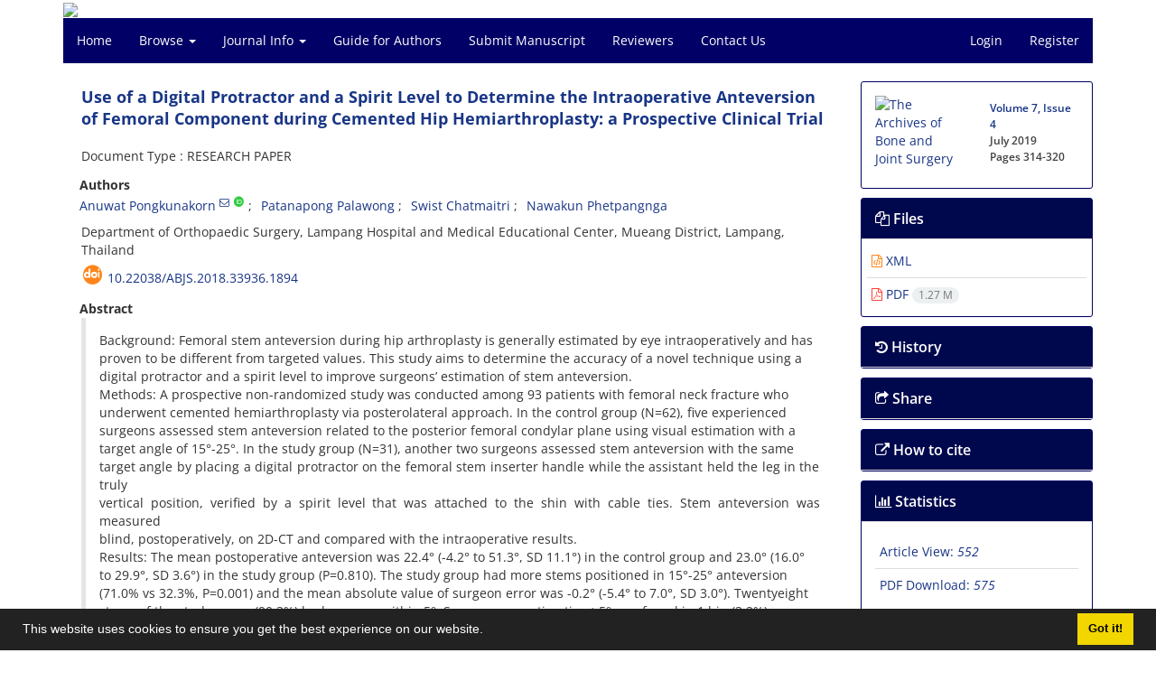

--- FILE ---
content_type: text/html; charset=UTF-8
request_url: https://abjs.mums.ac.ir/article_11662.html
body_size: 10603
content:
<!DOCTYPE html>
<html lang="en">
	<head>
		<meta charset="utf-8" />
		<title>Use of a Digital Protractor and a Spirit Level to Determine the Intraoperative Anteversion of Femoral Component during Cemented Hip Hemiarthroplasty: a Prospective Clinical Trial</title>

		<!-- favicon -->
		<link rel="shortcut icon" type="image/ico" href="./data/abjs/coversheet/favicon.ico" />

		<!-- mobile settings -->
		<meta name="viewport" content="width=device-width, maximum-scale=1, initial-scale=1, user-scalable=0" />
		<!--[if IE]><meta http-equiv='X-UA-Compatible' content='IE=edge,chrome=1'><![endif]-->

		<!-- user defined metatags -->
					<meta name="keywords" content="digital protractor,Femoral stem anteversion,hip arthroplasty,spirit level" />
					<meta name="description" content="Background: Femoral stem anteversion during hip arthroplasty is generally estimated by eye intraoperatively and hasproven to be different from targeted values. This study aims to determine the accuracy of a novel technique using adigital protractor and a spirit level to improve surgeons’ estimation of stem anteversion.Methods: A prospective non-randomized study was conducted among 93 patients with femoral neck fracture whounderwent cemented hemiarthroplasty via posterolateral approach. In the control group (N=62), five experiencedsurgeons assessed stem anteversion related to the posterior femoral condylar plane using visual estimation with atarget angle of 15°-25°. In the study group (N=31), another two surgeons assessed stem anteversion with the sametarget angle by placing a digital protractor on the femoral stem inserter handle while the assistant held the leg in the trulyvertical position, verified by a spirit level that was attached to the shin with cable ties. Stem anteversion was measuredblind, postoperatively, on 2D-CT and compared with the intraoperative results.Results: The mean postoperative anteversion was 22.4° (-4.2° to 51.3°, SD 11.1°) in the control group and 23.0° (16.0°to 29.9°, SD 3.6°) in the study group (P=0.810). The study group had more stems positioned in 15°-25° anteversion(71.0% vs 32.3%, P=0.001) and the mean absolute value of surgeon error was -0.2° (-5.4° to 7.0°, SD 3.0°). Twentyeightstems of the study group (90.3%) had an error within 5°. Surgeon overestimation &gt;5° was found in 1 hip (3.2%)and underestimation &gt;5° was found in 2 hips (6.4%).Conclusion: Using a digital protractor and a spirit level was reliable with high accuracy and precision to improve theintraoperative estimation of cemented stem anteversion.Level of evidence: II" />
					<meta name="title" content="Use of a Digital Protractor and a Spirit Level to Determine the Intraoperative Anteversion of Femoral Component during Cemented Hip Hemiarthroplasty: a Prospective Clinical Trial" />
					<meta name="googlebot" content="NOODP" />
					<meta name="citation_title" content="Use of a Digital Protractor and a Spirit Level to Determine the Intraoperative Anteversion of Femoral Component during Cemented Hip Hemiarthroplasty: a Prospective Clinical Trial" />
					<meta name="citation_author" content="Pongkunakorn, Anuwat" />
					<meta name="citation_author_institution" content="Department of Orthopaedic Surgery, Lampang Hospital
and Medical Educational Center, Mueang District,
Lampang, Thailand" />
					<meta name="citation_author" content="Palawong, Patanapong" />
					<meta name="citation_author_institution" content="Department of Orthopaedic Surgery, Lampang Hospital
and Medical Educational Center, Mueang District,
Lampang, Thailand" />
					<meta name="citation_author" content="Chatmaitri, Swist" />
					<meta name="citation_author_institution" content="Department of Orthopaedic Surgery, Lampang Hospital
and Medical Educational Center, Mueang District,
Lampang, Thailand" />
					<meta name="citation_author" content="Phetpangnga, Nawakun" />
					<meta name="citation_author_institution" content="Department of Orthopaedic Surgery, Lampang Hospital
and Medical Educational Center, Mueang District,
Lampang, Thailand" />
					<meta name="citation_abstract" content="Background: Femoral stem anteversion during hip arthroplasty is generally estimated by eye intraoperatively and hasproven to be different from targeted values. This study aims to determine the accuracy of a novel technique using adigital protractor and a spirit level to improve surgeons’ estimation of stem anteversion.Methods: A prospective non-randomized study was conducted among 93 patients with femoral neck fracture whounderwent cemented hemiarthroplasty via posterolateral approach. In the control group (N=62), five experiencedsurgeons assessed stem anteversion related to the posterior femoral condylar plane using visual estimation with atarget angle of 15°-25°. In the study group (N=31), another two surgeons assessed stem anteversion with the sametarget angle by placing a digital protractor on the femoral stem inserter handle while the assistant held the leg in the trulyvertical position, verified by a spirit level that was attached to the shin with cable ties. Stem anteversion was measuredblind, postoperatively, on 2D-CT and compared with the intraoperative results.Results: The mean postoperative anteversion was 22.4° (-4.2° to 51.3°, SD 11.1°) in the control group and 23.0° (16.0°to 29.9°, SD 3.6°) in the study group (P=0.810). The study group had more stems positioned in 15°-25° anteversion(71.0% vs 32.3%, P=0.001) and the mean absolute value of surgeon error was -0.2° (-5.4° to 7.0°, SD 3.0°). Twentyeightstems of the study group (90.3%) had an error within 5°. Surgeon overestimation &gt;5° was found in 1 hip (3.2%)and underestimation &gt;5° was found in 2 hips (6.4%).Conclusion: Using a digital protractor and a spirit level was reliable with high accuracy and precision to improve theintraoperative estimation of cemented stem anteversion.Level of evidence: II" />
					<meta name="citation_id" content="11662" />
					<meta name="citation_publication_date" content="2019/07/01" />
					<meta name="citation_date" content="2019-07-01" />
					<meta name="citation_journal_title" content="The Archives of Bone and Joint Surgery" />
					<meta name="citation_issn" content="2345-4644" />
					<meta name="citation_volume" content="7" />
					<meta name="citation_issue" content="4" />
					<meta name="citation_firstpage" content="314" />
					<meta name="citation_lastpage" content="320" />
					<meta name="citation_publisher" content="Mashhad University of Medical Sciences, Iranian Society of Knee Surgery, Arthroscopy and Sports Tramatology,Iranian Orthopaedic Association" />
					<meta name="citation_doi" content="10.22038/abjs.2018.33936.1894" />
					<meta name="DC.Identifier" content="10.22038/abjs.2018.33936.1894" />
					<meta name="citation_abstract_html_url" content="https://abjs.mums.ac.ir/article_11662.html" />
					<meta name="citation_pdf_url" content="https://abjs.mums.ac.ir/article_11662_8cdbfec62126d3ca9e3d8a0837902844.pdf" />
					<meta name="DC.Title" content="Use of a Digital Protractor and a Spirit Level to Determine the Intraoperative Anteversion of Femoral Component during Cemented Hip Hemiarthroplasty: a Prospective Clinical Trial" />
					<meta name="DC.Source" content="The Archives of Bone and Joint Surgery" />
					<meta name="DC.Date" content="01/07/2019" />
					<meta name="DC.Date.issued" content="2019-07-01" />
					<meta name="DC.Format" content="application/pdf" />
					<meta name="DC.Contributor" content="Pongkunakorn, Anuwat" />
					<meta name="DC.Contributor" content="Palawong, Patanapong" />
					<meta name="DC.Contributor" content="Chatmaitri, Swist" />
					<meta name="DC.Contributor" content="Phetpangnga, Nawakun" />
					<meta name="og:title" content="Use of a Digital Protractor and a Spirit Level to Determine the Intraoperative Anteversion of Femoral Component during Cemented Hip Hemiarthroplasty: a Prospective Clinical Trial" />
					<meta name="og:description" content="Background: Femoral stem anteversion during hip arthroplasty is generally estimated by eye intraoperatively and hasproven to be different from targeted values. This study aims to determine the accuracy of a novel technique using adigital protractor and a spirit level to improve surgeons’ estimation of stem anteversion.Methods: A prospective non-randomized study was conducted among 93 patients with femoral neck fracture whounderwent cemented hemiarthroplasty via posterolateral approach. In the control group (N=62), five experiencedsurgeons assessed stem anteversion related to the posterior femoral condylar plane using visual estimation with atarget angle of 15°-25°. In the study group (N=31), another two surgeons assessed stem anteversion with the sametarget angle by placing a digital protractor on the femoral stem inserter handle while the assistant held the leg in the trulyvertical position, verified by a spirit level that was attached to the shin with cable ties. Stem anteversion was measuredblind, postoperatively, on 2D-CT and compared with the intraoperative results.Results: The mean postoperative anteversion was 22.4° (-4.2° to 51.3°, SD 11.1°) in the control group and 23.0° (16.0°to 29.9°, SD 3.6°) in the study group (P=0.810). The study group had more stems positioned in 15°-25° anteversion(71.0% vs 32.3%, P=0.001) and the mean absolute value of surgeon error was -0.2° (-5.4° to 7.0°, SD 3.0°). Twentyeightstems of the study group (90.3%) had an error within 5°. Surgeon overestimation &gt;5° was found in 1 hip (3.2%)and underestimation &gt;5° was found in 2 hips (6.4%).Conclusion: Using a digital protractor and a spirit level was reliable with high accuracy and precision to improve theintraoperative estimation of cemented stem anteversion.Level of evidence: II" />
					<meta name="og:url" content="https://abjs.mums.ac.ir/article_11662.html" />
		
		<!-- WEB FONTS : use %7C instead of | (pipe) -->
		<!-- CORE CSS -->
		<link href="./themes/base/front/assets/plugins/bootstrap/css/bootstrap.min.css?v=0.02" rel="stylesheet" type="text/css" />
		<link href="./inc/css/ju_css.css" rel="stylesheet" type="text/css" />
		<link href="./themes/old/front/assets/css/header.css?v=0.015" rel="stylesheet" type="text/css" />
		<!-- RTL CSS -->
		
					<link href="./themes/base/front/assets/plugins/bootstrap/css/bootstrap-ltr.min.css" rel="stylesheet" type="text/css"  />
			<link href=" ./themes/base/front/assets/css/gfonts-OpenSans.css" rel="stylesheet" type="text/css" />
		

		<!-- user defined metatags-->
				<link href="./data/abjs/coversheet/stl_front.css?v=0.12" rel="stylesheet" type="text/css" />
		
		<!-- Feed-->
		<link rel="alternate" type="application/rss+xml" title="RSS feed" href="./ju.rss" />
		<script type="text/javascript" src="./inc/js/app.js?v=0.1"></script>
		

		<!-- Extra Style Scripts -->
		
		<!-- Extra Script Scripts -->
			</head>
	<body class="ltr len">
		<div class="container" id="header">
			<div class="row">
				<div class="col-xs-12 text-center">
								<img src="./data/abjs/coversheet/head_en.jpg" class="img-responsive text-center" style="display:-webkit-inline-box; width: 100%;" >
								</div>
			</div>
		</div>

		<div class="container">
		<div class="row">

			<div class="col-xs-12 col-lg-12  col-md-12 text-center">
			<nav class="navbar navbar-default noborder nomargin noradius" role="navigation">
            <div class="container-fluid nopadding" >
              <div class="navbar-header" style="background: #FFFFFF;">
                <button type="button" class="navbar-toggle" data-toggle="collapse" data-target="#bs-example-navbar-collapse-1">
                  <span class="sr-only">Toggle navigation</span>
                  <span class="icon-bar"></span>
                  <span class="icon-bar"></span>
                  <span class="icon-bar"></span>
                </button>
                <!-- <a class="navbar-brand" href="#">Brand</a> -->
              </div>

              <!-- Collect the nav links, forms, and other content for toggling -->
              <div class="collapse navbar-collapse nopadding" id="bs-example-navbar-collapse-1">
                <ul class="nav navbar-nav">
								<li><a href="././"> Home</a></li>
							<li class="dropdown">
                    <a href="" class="dropdown-toggle" data-toggle="dropdown">Browse <b class="caret"></b></a>
                    <ul class="dropdown-menu">
											<li><a href="./?_action=current">Current Issue</a></li>
					<li class="divider margin-bottom-6 margin-top-6"></li>						<li><a href="./browse?_action=issue">By Issue</a></li>
					<li class="divider margin-bottom-6 margin-top-6"></li>						<li><a href="./browse?_action=author">By Author</a></li>
					<li class="divider margin-bottom-6 margin-top-6"></li>						<li><a href="./browse?_action=subject">By Subject</a></li>
					<li class="divider margin-bottom-6 margin-top-6"></li>						<li><a href="./author.index">Author Index</a></li>
					<li class="divider margin-bottom-6 margin-top-6"></li>						<li><a href="./keyword.index">Keyword Index</a></li>
					<li class="divider margin-bottom-6 margin-top-6"></li>						<li><a href="./page_3.html">Download Full Issue</a></li>
					                    </ul>
				</li>
							<li class="dropdown">
                    <a href="" class="dropdown-toggle" data-toggle="dropdown">Journal Info <b class="caret"></b></a>
                    <ul class="dropdown-menu">
											<li><a href="./journal/about">About Journal</a></li>
					<li class="divider margin-bottom-6 margin-top-6"></li>						<li><a href="./journal/aim_scope">Aims and Scope</a></li>
					<li class="divider margin-bottom-6 margin-top-6"></li>						<li><a href="./journal/editorial.board">Editorial Board</a></li>
					<li class="divider margin-bottom-6 margin-top-6"></li>						<li><a href="./journal/process?ethics">Publication Ethics</a></li>
					<li class="divider margin-bottom-6 margin-top-6"></li>						<li><a href="./journal/indexing">Indexing and Abstracting</a></li>
					<li class="divider margin-bottom-6 margin-top-6"></li>						<li><a href="./journal/links">Related Links</a></li>
					<li class="divider margin-bottom-6 margin-top-6"></li>						<li><a href="./journal/faq">FAQ</a></li>
					<li class="divider margin-bottom-6 margin-top-6"></li>						<li><a href="./journal/process">Peer Review Process</a></li>
					<li class="divider margin-bottom-6 margin-top-6"></li>						<li><a href="./news">News</a></li>
					                    </ul>
				</li>
							<li><a href="./journal/authors.note"> Guide for Authors</a></li>
							<li><a href="./author"> Submit Manuscript</a></li>
							<li><a href="./reviewer?_action=info"> Reviewers</a></li>
							<li><a href="./journal/contact.us"> Contact Us</a></li>
						</ul>
			<ul class="nav navbar-nav navbar-right nomargin">
				                	<li><a href="./contacts">Login</a></li>
                	<li><a href="./contacts?_action=signup">Register</a></li>
                				</ul>
              </div>
              <!-- /.navbar-collapse -->
            </div>
            <!-- /.container-fluid -->
          </nav>
			</div>
		</div>
	</div>
	<!--  MAIN SECTION -->

	<div class="container" >
	<div id="dv_main_cnt">



<section class="no-cover-box">

        <div class="row">

            <!-- CENTER -->
            <div class="col-lg-9 col-md-9 col-sm-8" id="dv_artcl">

                <!-- Current Issue -->
                <div>
                <h1 class="margin-bottom-20 size-18 ltr"><span class="article_title bold"> <a href="./article_11662_8cdbfec62126d3ca9e3d8a0837902844.pdf" target="_blank">Use of a Digital Protractor and a Spirit Level to Determine the Intraoperative Anteversion of Femoral Component during Cemented Hip Hemiarthroplasty: a Prospective Clinical Trial</a></span></h1>
                    <div>
                        
                        
                            <div class="margin-bottom-3">
                                                            </div>

                                                            <p class="margin-bottom-3">Document Type : RESEARCH PAPER</p>
                            
                        
                                                    <p class="padding-0" style="margin:12px -2px 0 -2px"><strong>Authors</strong></p>

                            <ul class="list-inline list-inline-seprator margin-bottom-6 ltr">
                                                                    <li class="padding-3">
                                        <a href="./?_action=article&amp;au=117703&amp;_au=Anuwat++Pongkunakorn">Anuwat  Pongkunakorn</a>

                                                                                    <sup><a href="mailto:dranuwat@hotmail.com" data-toggle="tooltip" data-placement="bottom" title="Email to Corresponding Author"><i class="fa fa-envelope-o" ></i></a></sup>
                                                                                    <sup class="ltr"><a class=" text-green" href="https://orcid.org/0000-0003-3305-7591" data-toggle="tooltip" data-placement="bottom" data-html="true" title="ORCID: 0000-0003-3305-7591" target="_blank"><i class="ai ai-orcid size-13" ></i></a></sup>
                                        
                                                                            </li>
                                                                    <li class="padding-3">
                                        <a href="./?_action=article&amp;au=117705&amp;_au=Patanapong++Palawong">Patanapong  Palawong</a>

                                        
                                                                            </li>
                                                                    <li class="padding-3">
                                        <a href="./?_action=article&amp;au=117708&amp;_au=Swist++Chatmaitri">Swist  Chatmaitri</a>

                                        
                                                                            </li>
                                                                    <li class="padding-3">
                                        <a href="./?_action=article&amp;au=117709&amp;_au=Nawakun++Phetpangnga">Nawakun  Phetpangnga</a>

                                        
                                                                            </li>
                                                            </ul>

                                                            <p class="margin-bottom-3 ltr" id="aff1">
                                                                        Department of Orthopaedic Surgery, Lampang Hospital and Medical Educational Center, Mueang District, Lampang, Thailand                                </p>
                            
                                                                            <div class="margin-bottom-3 ltr" id="ar_doi" title="DOI"><i class="ai ai-doi size-25 text-orange"></i> <span dir="ltr"><a href="https://doi.org/10.22038/abjs.2018.33936.1894">10.22038/abjs.2018.33936.1894</a></span></div>
                        
                        
                            <p  style="margin:12px -2px 0 -2px"><strong>Abstract</strong></p>
                            <div class="padding_abstract justify ltr">Background: Femoral stem anteversion during hip arthroplasty is generally estimated by eye intraoperatively and has<br />proven to be different from targeted values. This study aims to determine the accuracy of a novel technique using a<br />digital protractor and a spirit level to improve surgeons&rsquo; estimation of stem anteversion.<br />Methods: A prospective non-randomized study was conducted among 93 patients with femoral neck fracture who<br />underwent cemented hemiarthroplasty via posterolateral approach. In the control group (N=62), five experienced<br />surgeons assessed stem anteversion related to the posterior femoral condylar plane using visual estimation with a<br />target angle of 15&deg;-25&deg;. In the study group (N=31), another two surgeons assessed stem anteversion with the same<br />target angle by placing a digital protractor on the femoral stem inserter handle while the assistant held the leg in the truly<br />vertical position, verified by a spirit level that was attached to the shin with cable ties. Stem anteversion was measured<br />blind, postoperatively, on 2D-CT and compared with the intraoperative results.<br />Results: The mean postoperative anteversion was 22.4&deg; (-4.2&deg; to 51.3&deg;, SD 11.1&deg;) in the control group and 23.0&deg; (16.0&deg;<br />to 29.9&deg;, SD 3.6&deg;) in the study group (P=0.810). The study group had more stems positioned in 15&deg;-25&deg; anteversion<br />(71.0% vs 32.3%, P=0.001) and the mean absolute value of surgeon error was -0.2&deg; (-5.4&deg; to 7.0&deg;, SD 3.0&deg;). Twentyeight<br />stems of the study group (90.3%) had an error within 5&deg;. Surgeon overestimation &gt;5&deg; was found in 1 hip (3.2%)<br />and underestimation &gt;5&deg; was found in 2 hips (6.4%).<br />Conclusion: Using a digital protractor and a spirit level was reliable with high accuracy and precision to improve the<br />intraoperative estimation of cemented stem anteversion.<br />Level of evidence: II</div>

                        
                        
                        
                                                    <p class="padding-0" style="margin:12px -2px 0 -2px"><strong>Keywords</strong></p>

                            <ul class="block list-inline list-inline-seprator margin-bottom-6 ltr">
                                                                    <li class="padding-3">
                                        <a class="tag_a" href="./?_action=article&amp;kw=29740&amp;_kw=Digital+protractor" >Digital protractor</a>
                                    </li>
                                                                    <li class="padding-3">
                                        <a class="tag_a" href="./?_action=article&amp;kw=29739&amp;_kw=Femoral+stem+anteversion" >Femoral stem anteversion</a>
                                    </li>
                                                                    <li class="padding-3">
                                        <a class="tag_a" href="./?_action=article&amp;kw=26855&amp;_kw=Hip+arthroplasty" >Hip arthroplasty</a>
                                    </li>
                                                                    <li class="padding-3">
                                        <a class="tag_a" href="./?_action=article&amp;kw=29741&amp;_kw=Spirit+level" >Spirit level</a>
                                    </li>
                                                            </ul>
                        
                                                    <p class="padding-0" style="margin:12px -2px 0 -2px"><strong>Main Subjects</strong></p>

                            <ul class="block list-inline list-inline-seprator margin-bottom-6">
                                                                    <li class="padding-3">
                                        <a href="./?_action=article&amp;sb=458&amp;_sb=Joint+Replacement" >Joint Replacement</a>
                                    </li>
                                                            </ul>
                                            </div>

                    <hr>

                    
                    
                    
                                                                                    

                                        	<div class="page_break"></div>
            			<div class="panel">
                            <div class="panel-heading card-header">
                                <h4 class="panel-title ">
                                    <a  data-toggle="collapse" data-parent="#accordions" href="#collapsesRef"><i class="fa fa-plus"></i> References</a>
                                </h4>
                            </div>
                            <div id="collapsesRef" class="panel-collapse collapse">
                                <div class="panel-body justify">
                                                                        <div class="padding-3 margin-top-3 ltr justify">1. Kiernan S, Hermann KL, Wagner P, Ryd L, Flivik G.<br />The importance of adequate stem anteversion for<br />rotational stability in cemented total hip replacement:<br />a radiostereometric study with ten-year follow-up.<br />Bone Joint J. 2013; 95-B(1):23-30.<br />2. Gill HS, Alfaro-Adri&aacute;n J, Alfaro-Adri&aacute;n C, McLardy-Smith<br />P, Murray DW. The effect of anteversion on femoral<br />component stability assessed by radiostereometric<br />analysis. J Arthroplasty. 2002; 17(8):997-1005.<br />3. Olofsson K, Digas G, K&auml;rrholm J. Influence of design<br />variations on early migration of a cemented stem in<br />THA. Clin Orthop Relat Res. 2006; 448(1):67-72.<br />4. Flugsrud GB, Nordsletten L, Espehaug B, Havelin<br />LI, Meyer HE. The effect of middle-age body weight<br />and physical activity on the risk of early revision hip<br />arthroplasty: a cohort study of 1,535 individuals. Acta<br />Orthop. 2007; 78(1):99-107.<br />5. van Embden D, van Gijn W, van de Steenhoven<br />T, Rhemrev S. The surgeon&rsquo;s eye: a prospective<br />analysis of the anteversion in the placement of<br />hemiarthroplasties after a femoral neck fracture. Hip<br />Int. 2015; 25(2):127-30.<br />6. Dorr LD, Wan Z, Malik A, Zhu J, Dastane M, Deshmane<br />P. A comparison of surgeon estimation and computed<br />tomographic measurement of femoral component<br />anteversion in cementless total hip arthroplasty. J<br />Bone Joint Surg Am. 2009; 91(11):2598-604.<br />7. Wines AP, McNicol D. Computed tomography<br />measurement of the accuracy of component version<br />in total hip arthroplasty. J Arthroplasty. 2006;<br />21(5):696-701.<br />8. Hirata M, Nakashima Y, Ohishi M, Hamai S, Hara D,<br />Iwamoto Y. Surgeon error in performing intraoperative<br />estimation of stem anteversion in cementless total<br />hip arthroplasty. J Arthroplasty. 2013; 28(9):1648-53.<br />9. Dorr LD, Malik A, Dastane M, Wan Z. Combined<br />anteversion technique for total hip arthroplasty. Clin<br />Orthop Relat Res. 2009; 467(1):119-27.<br />10. Eingartner C. Current trends in total hip arthroplasty.<br />Orthop Traumatol Rehabil. 2007; 9(1):8-14.
</div>                                                                                                                <div class="padding-3 margin-top-3 ltr justify">11. Meermans G, Goetheer-Smits I, Lim RF, Van Doorn WJ,<br />Kats J. The difference between the radiographic and<br />the operative angle of inclination of the acetabular<br />component in total hip arthroplasty: use of a digital<br />protractor and the circumference of the hip to improve<br />orientation. Bone Joint J. 2015; 97-B(5):603-10.<br />12. Sykes AM, Hill JC, Beverland DE, Orr JF. A novel device<br />to measure acetabular inclination with patients in<br />lateral decubitus. Hip Int. 2012; 22(6):683-9.<br />13. Sugano N, Noble PC, Kamaric E. A comparison<br />of alternative methods of measuring femoral<br />anteversion. J Comput Assist Tomogr. 1998; 22(4):<br />610-4.<br />14. Hsu A, Blomberg J. Femoral neck fracture cemented<br />bipolar hemiarthroplasty. Lineage Medical.<br />Available at: URL: http://www.orthobullets.com/<br />approaches/12087/hip-cemented-hemiarthroplasty;<br />2018.<br />15. Turley GA, Ahmed SM, Williams MA, Griffin DR.<br />Validation of the femoral anteversion measurement<br />method used in imageless navigation. Comput Aided<br />Surg. 2012; 17(4):187-97.<br />16. Siston RA, Daub AC, Giori NJ, Goodman SB, Delp SL.<br />Evaluation of methods that locate the center of the<br />ankle for computer-assisted total knee arthroplasty.<br />Clin Orthop Relat Res. 2005; 439(1):129-35.<br />17. Howell SM, Chen J, Hull ML. Variability of the location<br />of the tibial tubercle affects the rotational alignment<br />of the tibial component in kinematically aligned<br />total knee arthroplasty. Knee Surg Sports Traumatol<br />Arthrosc. 2013; 21(10):2288-95.<br />18. Mukka S, Lindqvist J, Peyda S, Brod&eacute;n C, Mahmood<br />S, Hassany H, et al. Dislocation of bipolar hip<br />hemiarthroplasty through a postero-lateral approach<br />for femoral neck fractures: a cohort study. Int Orthop.<br />2015; 39(7):1277-82.<br />19. Emami M, Manafi A, Hashemi B, Nemati A, Safari S.<br />Comparison of intertrochanteric fracture fixation<br />with dynamic hip screw and bipolar hemiarthroplasty<br />techniques. Arch Bone Jt Surg. 2013; 1(1):14-7.</div>                                                                                        				</div>
                			</div>
                		</div>                        

                    

                    

                    
                </div>


            </div>
            <!-- /CENTER -->

            <!-- LEFT -->
            <div class="col-lg-3 col-md-3 col-sm-4">

                        <div class="panel panel-default my_panel-default  margin-bottom-10">
            <div class="panel-body ar_info_pnl" id="ar_info_pnl_cover">

            <div id="pnl_cover">
                <div class="row" >
                    <div class="col-xs-6 col-md-6 nomargin-bottom">
                		<a href="javascript:loadModal('The Archives of Bone and Joint Surgery', './data/abjs/coversheet/cover_en.jpg')">
                			<img src="data/abjs/coversheet/cover_en.jpg" alt="The Archives of Bone and Joint Surgery" style="width: 100%;">
                		</a>
                    </div>
                    <div class="col-xs-6 col-md-6 nomargin-bottom">
                        <h6><a href="./issue_1523_1613.html">Volume 7, Issue 4</a><br/>July 2019<div id="sp_ar_pages">Pages <span dir="ltr">314-320</span></div></h6>
                    </div>
                                    </div>
                </div>

             </div>
            </div>
                            <!-- Download Files -->
            
                <div class="panel panel-default my_panel-default  margin-bottom-10 panel-lists">
                    <div class="panel-heading">
                    	<h3 class="panel-title"><a data-toggle="collapse" data-parent="#accordion" href="#ar_info_pnl_fl"><i class="fa fa-files-o"></i> Files</a></h3>
                    </div>
                    <div id="ar_info_pnl_fl" class="panel-collapse collapse in">
	                <div class="panel-body ar_info_pnl padding-6">
                		<ul class="list-group list-group-bordered list-group-noicon nomargin">
                			                				<li class="list-group-item"><a href="./?_action=xml&amp;article=11662" target="_blank" class="tag_a pdf_link"><i class="fa fa-file-code-o text-orange" ></i> XML</a></li>
               				                 				<li class="list-group-item"><a href="./article_11662_8cdbfec62126d3ca9e3d8a0837902844.pdf" target="_blank" class="tag_a pdf_link"><i class="fa fa-file-pdf-o text-red" ></i> PDF <span dir="ltr" class="badge badge-light">1.27 M</span></a></li>
               				 
                    <!-- Suplement Files -->
               		            			</ul>
    				</div>
				</div>
				</div>
                                                
                                <div class="panel panel-default my_panel-default  margin-bottom-10 panel-lists">
                    <div class="panel-heading">
                    	<h3 class="panel-title"><a data-toggle="collapse" data-parent="#accordion" href="#ar_info_pnl_dt"><i class="fa fa-history" aria-hidden="true"></i> History</a></h3>
                    </div>
                    <div id="ar_info_pnl_dt" class="panel-collapse collapse">
    	                <div class="panel-body ar_info_pnl padding-6">
                    		<ul class="list-group list-group-bordered list-group-noicon nomargin">
                                                                    <li class="list-group-item"><i class="fa fa-calendar-check-o" aria-hidden="true"></i><strong>Receive Date:</strong> 14 August 2018</li>
                                                                    <li class="list-group-item"><i class="fa fa-calendar-check-o" aria-hidden="true"></i><strong>Revise Date:</strong> 16 September 2018</li>
                                                                    <li class="list-group-item"><i class="fa fa-calendar-check-o" aria-hidden="true"></i><strong>Accept Date:</strong> 18 September 2018</li>
                                                			</ul>
        				</div>
					</div>
				</div>  
								           		   
                <div class="panel panel-default my_panel-default  margin-bottom-10">
                    <div class="panel-heading">
                    	<h3 class="panel-title"><a data-toggle="collapse" data-parent="#accordion" href="#ar_info_pnl_share"><i class="fa fa-share-square-o" aria-hidden="true"></i> Share</a></h3>
                    </div>
                    <div id="ar_info_pnl_share" class="panel-collapse collapse">
    	                <div class="panel-body ar_info_pnl padding-10 text-center">
    			    	    						<a id="share_facebook" href="https://www.facebook.com/sharer.php?u=https://abjs.mums.ac.ir/article_11662.html" target="_blank" class="social-icon social-icon-sm  social-facebook" data-toggle="tooltip" data-placement="top" title="Facebook">
    							<i class="icon-facebook"></i>
    							<i class="icon-facebook"></i>
    						</a>
    						<a id="share_linkedin" href="https://www.linkedin.com/shareArticle?mini=true&amp;url=https://abjs.mums.ac.ir/article_11662.html" target="_blank" class="social-icon social-icon-sm  social-linkedin" data-toggle="tooltip" data-placement="top" title="Linkedin">
    							<i class="icon-linkedin"></i>
    							<i class="icon-linkedin"></i>
    						</a>
    						<a id="share_mendeley" href="https://www.mendeley.com/import/?url=https://abjs.mums.ac.ir/article_11662.html" target="_blank" class="social-icon social-icon-sm  social-youtube" data-toggle="tooltip" data-placement="top" title="Mendeley">
    							<i class="icon-mendeley"></i>
    							<i class="icon-mendeley"></i>
    						</a>
    						<a id="share_refworks" href="https://www.refworks.com/express/ExpressImport.asp?url=https://abjs.mums.ac.ir/article_11662.html" target="_blank" class="social-icon social-icon-sm  social-disqus" data-toggle="tooltip" data-placement="top" title="Refworks">
    							<i class="icon-refworks"><span class="path1"></span><span class="path2"></span><span class="path3"></span><span class="path4"></span><span class="path5"></span><span class="path6"></span><span class="path7"></span><span class="path8"></span><span class="path9"></span><span class="path10"></span></i>
    							<i class="icon-refworks"><span class="path1"></span><span class="path2"></span><span class="path3"></span><span class="path4"></span><span class="path5"></span><span class="path6"></span><span class="path7"></span><span class="path8"></span><span class="path9"></span><span class="path10"></span></i>
    						</a>
							<a id="share_instagram" href="https://www.instagram.com/?url=https://abjs.mums.ac.ir/article_11662.html" target="_blank" class="social-icon social-icon-sm  social-instagram" data-toggle="tooltip" data-placement="top" title="Instagram">
								<i class="icon-instagram"></i>
								<i class="icon-instagram"></i>
							</a>
    						<a id="share_twitter" href="https://twitter.com/share?url=https://abjs.mums.ac.ir/article_11662.html&amp;text=Use of a Digital Protractor and a Spirit Level to Determine the Intraoperative Anteversion of Femoral Component during Cemented Hip Hemiarthroplasty: a Prospective Clinical Trial" target="_blank" class="social-icon social-icon-sm  social-twitter" data-toggle="tooltip" data-placement="top" title="Twitter">
    							<i class="icon-twitter"></i>
    							<i class="icon-twitter"></i>
    						</a>
    						<a id="share_email" href="javascript:act('email')" class="social-icon social-icon-sm  social-email3 " data-toggle="tooltip" data-placement="top" title="Email">
    							<i class="icon-email3"></i>
    							<i class="icon-email3"></i>
    						</a>
    						<a id="share_print" href="javascript:printDiv('dv_artcl')" class="social-icon social-icon-sm  social-print" data-toggle="tooltip" data-placement="top" title="Print">
    							<i class="icon-print"></i>
    							<i class="icon-print"></i>
    						</a>
     						<a id="share_stumble" href="https://mix.com/mixit?su=submit&url=https://abjs.mums.ac.ir/article_11662.html" target="_blank" class="social-icon social-icon-sm  social-stumbleupon" data-toggle="tooltip" data-placement="top" title="StumbleUpon">
    							<i class="icon-stumbleupon"></i>
    							<i class="icon-stumbleupon"></i>
    						</a>
    						<a id="share_acedemia" href="https://www.academia.edu/" target="_blank" class="social-icon social-icon-sm  social-academia" data-toggle="tooltip" data-placement="top" title="Academia">
    							<i class="ai ai-academia"></i>
    							<i class="ai ai-academia"></i>
    						</a>
    						<a id="share_sems" href="https://www.semanticscholar.org/" target="_blank" class="social-icon social-icon-sm  social-forrst" data-toggle="tooltip" data-placement="top" title="Semantic scholar">
    							<i class="ai ai-semantic-scholar"></i>
    							<i class="ai ai-semantic-scholar"></i>
    						</a>
    						<a id="share_reddit" href="https://www.reddit.com/submit?url=https://abjs.mums.ac.ir/article_11662.html" target="_blank" class="social-icon social-icon-sm  social-dwolla" data-toggle="tooltip" data-placement="top" title="Reddit">
    							<i class="icon-reddit"></i>
    							<i class="icon-reddit"></i>
    						</a>
    						<a id="share_rg" href="https://www.researchgate.net/" target="_blank" class="social-icon social-icon-sm  social-researchgate" data-toggle="tooltip" data-placement="top" title="Research Gate">
    							<i class="ai ai-researchgate"></i>
    							<i class="ai ai-researchgate"></i>
    						</a>
     						<a id="share_blogger" href="https://www.blogger.com/blog-this.g?u=https://abjs.mums.ac.ir/article_11662.html" target="_blank" class="social-icon social-icon-sm  social-blogger" data-toggle="tooltip" data-placement="top" title="Blogger">
    							<i class="icon-blogger"></i>
    							<i class="icon-blogger"></i>
    						</a>
    						<a id="share_pinterest" href="https://pinterest.com/pin/create/bookmarklet/?media=&url=https://abjs.mums.ac.ir/article_11662.html" target="_blank" class="social-icon social-icon-sm  social-pinterest" data-toggle="tooltip" data-placement="top" title="Pinterest">
    							<i class="icon-pinterest"></i>
    							<i class="icon-pinterest"></i>
    						</a>
    						<a id="share_digg" href="https://www.digg.com/submit?https://abjs.mums.ac.ir/article_11662.html&title=Use of a Digital Protractor and a Spirit Level to Determine the Intraoperative Anteversion of Femoral Component during Cemented Hip Hemiarthroplasty: a Prospective Clinical Trial" target="_blank" class="social-icon social-icon-sm  social-digg" data-toggle="tooltip" data-placement="top" title="Digg">
    							<i class="icon-digg"></i>
    							<i class="icon-digg"></i>
    						</a>
    						<a id="share_delicious" href="https://del.icio.us/post?url=https://abjs.mums.ac.ir/article_11662.html" target="_blank" class="social-icon social-icon-sm  social-delicious" data-toggle="tooltip" data-placement="top" title="Delicious">
    							<i class="icon-delicious"></i>
    							<i class="icon-delicious"></i>
    						</a>
    						<a id="share_skype" href="https://web.skype.com/share?url=https://abjs.mums.ac.ir/article_11662.html" target="_blank" class="social-icon social-icon-sm  social-skype" data-toggle="tooltip" data-placement="top" title="Skype">
    							<i class="icon-skype"></i>
    							<i class="icon-skype"></i>
    						</a>
    	                
    					</div>
					</div>
				</div>	
                <!-- Cite This Article -->
                <div class="panel panel-default my_panel-default  margin-bottom-10 panel-lists">
                    <div class="panel-heading">
                    	<h3 class="panel-title"><a data-toggle="collapse" data-parent="#accordion" href="#ar_info_pnl_cite"><i class=" fa fa-external-link"></i> How to cite</a></h3>
                    </div>
                    <div id="ar_info_pnl_cite" class="panel-collapse collapse ">
	                <div class="panel-body ar_info_pnl">
                        <ul class="list-group list-group-bordered list-group-noicon" style="display:block !important;max-height:9999px">
                        <li class="list-group-item ltr"><a class="tag_a"  href="./?_action=export&rf=ris&rc=11662">RIS</a></li>
                        <li class="list-group-item ltr"><a class="tag_a"  href="./?_action=export&rf=enw&rc=11662">EndNote</a></li>
                        <li class="list-group-item ltr"><a class="tag_a"  href="./?_action=export&rf=ris&rc=11662">Mendeley</a></li>
                        <li class="list-group-item ltr"><a class="tag_a"  href="./?_action=export&rf=bibtex&rc=11662">BibTeX</a></li>
                                                	<li class="list-group-item ltr"><a  class="tag_a" href="javascript:void(0)" data-toggle="modal" data-target="#cite-apa">APA</a></li>
                                                	<li class="list-group-item ltr"><a  class="tag_a" href="javascript:void(0)" data-toggle="modal" data-target="#cite-mla">MLA</a></li>
                                                	<li class="list-group-item ltr"><a  class="tag_a" href="javascript:void(0)" data-toggle="modal" data-target="#cite-harvard">HARVARD</a></li>
                                                	<li class="list-group-item ltr"><a  class="tag_a" href="javascript:void(0)" data-toggle="modal" data-target="#cite-chicago">CHICAGO</a></li>
                                                	<li class="list-group-item ltr"><a  class="tag_a" href="javascript:void(0)" data-toggle="modal" data-target="#cite-vancouver">VANCOUVER</a></li>
                                                </ul>
					</div>
					</div>
                </div>

                <!-- Article Statastic -->
                                <div class="panel panel-default my_panel-default  panel-lists">
                    <div class="panel-heading">
                    	<h3 class="panel-title"><a data-toggle="collapse" data-parent="#accordion" href="#ar_info_pnl_st"><i class="fa fa-bar-chart" aria-hidden="true"></i> Statistics</a></h3>
                    </div>
                    <div id="ar_info_pnl_st" class="panel-collapse collapse in">
    	                <div class="panel-body ar_info_pnl">
                        <ul class="list-group list-group-bordered list-group-noicon" style="display:block !important;max-height:9999px">
                                                            <li class="list-group-item"><a class="tag_a">Article View: <i>552</i></a></li>
                                                            <li class="list-group-item"><a class="tag_a">PDF Download: <i>575</i></a></li>
                                                    </ul>
                    </div>
                </div>    
                </div>

                

            </div>
            <!-- /LEFT -->

        </div>

</section>

<div id="cite-apa" class="modal fade" tabindex="-1" role="dialog" aria-labelledby="myModalLabel" aria-hidden="true">
	<div class="modal-dialog">
		<div class="modal-content">

			<!-- Modal Header -->
			<div class="modal-header">
				<button type="button" class="close" data-dismiss="modal" aria-label="Close"><span aria-hidden="true">&times;</span></button>
				<h4 class="modal-title" id="myModalLabel">APA</h4>
			</div>

			<!-- Modal Body -->
			<div class="modal-body">
				<p> Pongkunakorn, A.  , Palawong, P.  , Chatmaitri, S.    and Phetpangnga, N.  (2019). Use of a Digital Protractor and a Spirit Level to Determine the Intraoperative Anteversion of Femoral Component during Cemented Hip Hemiarthroplasty: a Prospective Clinical Trial. <em>The Archives of Bone and Joint Surgery</em>, <em>7</em>(4), 314-320. doi: 10.22038/abjs.2018.33936.1894</p>
			</div>
		</div>
	</div>
</div>
<div id="cite-mla" class="modal fade" tabindex="-1" role="dialog" aria-labelledby="myModalLabel" aria-hidden="true">
	<div class="modal-dialog">
		<div class="modal-content">

			<!-- Modal Header -->
			<div class="modal-header">
				<button type="button" class="close" data-dismiss="modal" aria-label="Close"><span aria-hidden="true">&times;</span></button>
				<h4 class="modal-title" id="myModalLabel">MLA</h4>
			</div>

			<!-- Modal Body -->
			<div class="modal-body">
				<p> Pongkunakorn, A. , , Palawong, P. , , Chatmaitri, S. ,   and Phetpangnga, N. . "Use of a Digital Protractor and a Spirit Level to Determine the Intraoperative Anteversion of Femoral Component during Cemented Hip Hemiarthroplasty: a Prospective Clinical Trial", <em>The Archives of Bone and Joint Surgery</em>, 7, 4, 2019, 314-320. doi: 10.22038/abjs.2018.33936.1894</p>
			</div>
		</div>
	</div>
</div>
<div id="cite-harvard" class="modal fade" tabindex="-1" role="dialog" aria-labelledby="myModalLabel" aria-hidden="true">
	<div class="modal-dialog">
		<div class="modal-content">

			<!-- Modal Header -->
			<div class="modal-header">
				<button type="button" class="close" data-dismiss="modal" aria-label="Close"><span aria-hidden="true">&times;</span></button>
				<h4 class="modal-title" id="myModalLabel">HARVARD</h4>
			</div>

			<!-- Modal Body -->
			<div class="modal-body">
				<p>Pongkunakorn, A., Palawong, P., Chatmaitri, S., Phetpangnga, N. (2019). 'Use of a Digital Protractor and a Spirit Level to Determine the Intraoperative Anteversion of Femoral Component during Cemented Hip Hemiarthroplasty: a Prospective Clinical Trial', <em>The Archives of Bone and Joint Surgery</em>, 7(4), pp. 314-320. doi: 10.22038/abjs.2018.33936.1894</p>
			</div>
		</div>
	</div>
</div>
<div id="cite-chicago" class="modal fade" tabindex="-1" role="dialog" aria-labelledby="myModalLabel" aria-hidden="true">
	<div class="modal-dialog">
		<div class="modal-content">

			<!-- Modal Header -->
			<div class="modal-header">
				<button type="button" class="close" data-dismiss="modal" aria-label="Close"><span aria-hidden="true">&times;</span></button>
				<h4 class="modal-title" id="myModalLabel">CHICAGO</h4>
			</div>

			<!-- Modal Body -->
			<div class="modal-body">
				<p> A. Pongkunakorn , P. Palawong , S. Chatmaitri   and N. Phetpangnga, "Use of a Digital Protractor and a Spirit Level to Determine the Intraoperative Anteversion of Femoral Component during Cemented Hip Hemiarthroplasty: a Prospective Clinical Trial," The Archives of Bone and Joint Surgery, 7 4 (2019): 314-320,  doi: 10.22038/abjs.2018.33936.1894</p>
			</div>
		</div>
	</div>
</div>
<div id="cite-vancouver" class="modal fade" tabindex="-1" role="dialog" aria-labelledby="myModalLabel" aria-hidden="true">
	<div class="modal-dialog">
		<div class="modal-content">

			<!-- Modal Header -->
			<div class="modal-header">
				<button type="button" class="close" data-dismiss="modal" aria-label="Close"><span aria-hidden="true">&times;</span></button>
				<h4 class="modal-title" id="myModalLabel">VANCOUVER</h4>
			</div>

			<!-- Modal Body -->
			<div class="modal-body">
				<p>Pongkunakorn, A., Palawong, P., Chatmaitri, S., Phetpangnga, N. Use of a Digital Protractor and a Spirit Level to Determine the Intraoperative Anteversion of Femoral Component during Cemented Hip Hemiarthroplasty: a Prospective Clinical Trial. <em>The Archives of Bone and Joint Surgery</em>, 2019; 7(4): 314-320. doi: 10.22038/abjs.2018.33936.1894</p>
			</div>
		</div>
	</div>
</div>

		</div>
		</div>
        <!-- /MAIN CONTENT -->

			<!-- Subscribe -->
			<section class="alternate padding-xxs">

			</section>
			<!-- /Subscribe -->



			<!-- FOOTER -->
			<div class="container">
			<footer id="footer">
			<div class="scrollup" id="scroll" href="#"><span></span></div>
				

					<div class="row">

						<div class="col-md-2">

							<!-- Links -->
							<h4 class="">Explore Journal</h4>
							<ul class="footer-links list-unstyled">
                                <li id="fli_home"><a href="./">Home</a></li>
                                <li id="fli_about"><a href="./journal/about">About Journal</a></li>
                                <li id="fli_Edb"><a href="./journal/editorial.board">Editorial Board</a></li>
                                <li id="fli_submit"><a href="./author">Submit Manuscript</a></li>
                                                                <li id="fli_contactus"><a href="./journal/contact.us">Contact Us</a></li>
                                <li id="fli_sitemap"><a href="./sitemap.xml?usr">Sitemap</a></li>
							</ul>
							<!-- /Links -->

						</div>

						<div class="col-md-3">

							<!-- Latest News -->
							<h4 class="">Latest News</h4>
							<ul class="footer-posts list-unstyled">
															</ul>
							<!-- /Latest News -->

						</div>

						<div class="col-md-3">

							<!-- Footer Note -->
							<div></div>
							<!-- /Footer Note -->

						</div>





						<div class="col-md-4">

							<!-- Newsletter Form -->
							<h4 class="">Newsletter Subscription</h4>
							<p>Subscribe to the journal newsletter and receive the latest news and updates</p>

							<form class="validate" action="" method="post" data-success="Subscription saved successfully." data-toastr-position="bottom-right">
																<input type="hidden" name="_token" value="5533c170d55535b79c23a0b10b4eb049c942e3c743b1b412"/>
								<div class="input-group">
									<span class="input-group-addon"><i class="fa fa-envelope"></i></span>
									<input type="email" id="email" name="email" required="required" class="form-control required sbs_email" placeholder="Enter your Email" oninvalid="this.setCustomValidity('Enter a valid email address.')" oninput="this.setCustomValidity('')">
									<span class="input-group-btn">
										<button class="btn btn-primary mybtn" type="submit">Subscribe</button>
									</span>
								</div>
							</form>
							<!-- /Newsletter Form -->

							<!-- Social Icons -->
							<div class="margin-top-20">
																<a class="noborder" href="" target="_blank" class="social-icon social-icon-border social-facebook pull-left block"  data-toggle="tooltip" data-placement="top" title="Facebook">
									<i class="fa fa-facebook-square" aria-hidden="true"></i>									
									</a>
																		<a class="noborder" href="" target="_blank" class="social-icon social-icon-border social-facebook pull-left block"  data-toggle="tooltip" data-placement="top" title="Twitter">
									<i class="fa fa-twitter-square" aria-hidden="true"></i>									
									</a>
																		<a class="noborder" href="https://www.linkedin.com/in/archives-of-bone-and-joint-surgery-95a44b121/?originalSubdomain=ir" target="_blank" class="social-icon social-icon-border social-facebook pull-left block"  data-toggle="tooltip" data-placement="top" title="Linkedin">
									<i class="fa fa-linkedin-square" aria-hidden="true"></i>									
									</a>
																	<a class="noborder" href="./ju.rss" class="social-icon social-icon-border social-rss pull-left block" data-toggle="tooltip" data-placement="top" title="Rss"><i class="fa fa-rss-square" aria-hidden="true"></i></a>
							</div>
						</div>

					</div>

				<div class="copyright" style="position: relative">

						<ul class="nomargin list-inline mobile-block">
							<li>&copy; Journal Management System. <span id='sp_crt'>Powered by <a target='_blank' href='https://www.sinaweb.net/'>Sinaweb</a></span></li>
						</ul>

				</div>
			</footer>
							</div>
			<!-- /FOOTER -->

		</div>
		<!-- /wrapper -->


		<!-- SCROLL TO TOP -->
		<a href="#" id="toTop_old"></a>


		<!-- PRELOADER -->
		<div id="preloader">
			<div class="inner">
				<span class="loader"></span>
			</div>
		</div><!-- /PRELOADER -->


		<!-- JAVASCRIPT FILES -->
		<!-- user defined scripts-->
		
		<!-- Extra Script Scripts -->
		
<script type="text/javascript">
    $('ul.nav li.dropdown').hover(function() {
    	if (window.matchMedia('(max-width: 767px)').matches) return;
    	$(this).find('.dropdown-menu').stop(true, true).delay(200).fadeIn(500);
    }, function() {
    	if (window.matchMedia('(max-width: 767px)').matches) return;
    	$(this).find('.dropdown-menu').stop(true, true).delay(200).fadeOut(500);
    });
    
    var btn = $('#toTop_old');
    
    $(window).scroll(function() {
      if ($(window).scrollTop() > 300) {
        btn.addClass('show');
      } else {
        btn.removeClass('show');
      }
    });
    
    btn.on('click', function(e) {
      e.preventDefault();
      $('html, body').animate({scrollTop:0}, '300');
    });
    
    window.cookieconsent.initialise({
      "palette": {
        "popup": {
          "background": "#222"
        },
        "button": {
          "background": "#f1d600"
        }
      },
      "content": {
    	    "message": "This website uses cookies to ensure you get the best experience on our website.",
    	    "dismiss": "Got it!",
    	    "link": ""
    	  }	
    });
</script>


	</body>
</html><div id="actn_modal" class="modal fade" tabindex="-1">
	<div id="" class="modal-dialog modal-dialog madal-aw">
		<div class="modal-content">
			<div class="modal-header">
				<button type="button" class="close pull-right" data-dismiss="modal" aria-hidden="true" href="#lost">&times;</button>
				<h5 class="modal-title"></h5>
			</div>
			<div class="modal-body"></div>
			<div class="modal-footer"></div>
		</div>
	</div>
</div>

